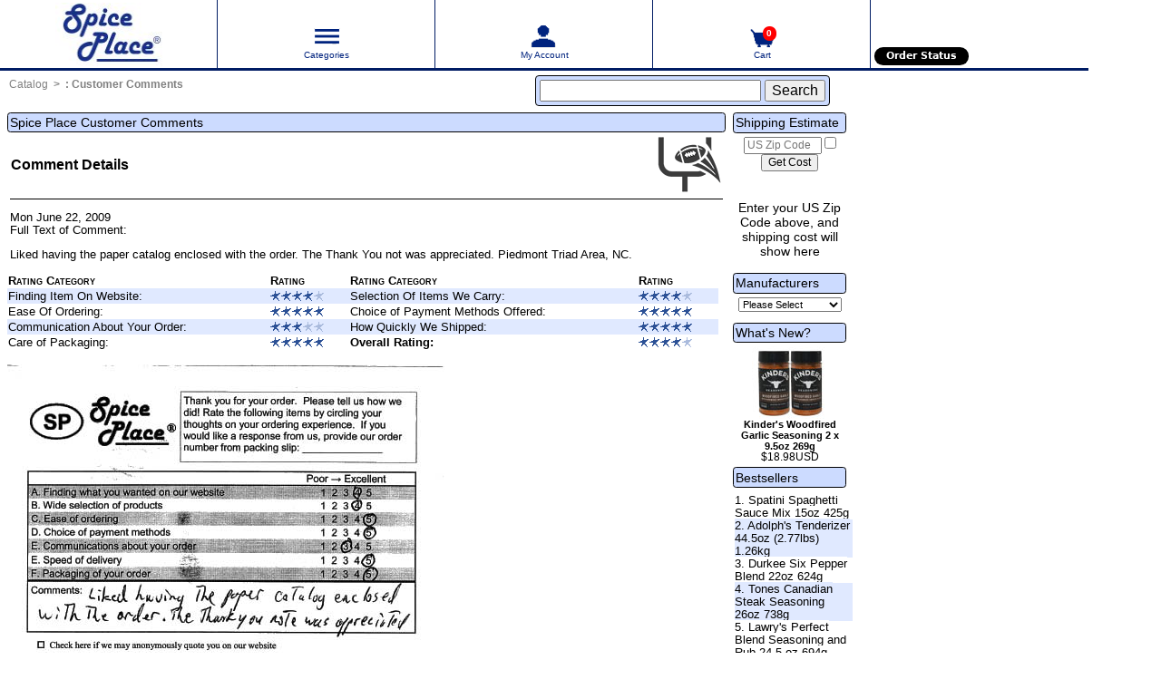

--- FILE ---
content_type: text/html; charset=ISO-8859-1
request_url: https://www.spiceplace.com/testimonial_info.php/tID/13/page/5
body_size: 5996
content:
<!DOCTYPE html PUBLIC "-//W3C//DTD HTML 4.01 Transitional//EN">
<html
xmlns:og="http://ogp.me/ns#"
xmlns:fb="http://www.facebook.com/2008/fbml"
lang="en"
>
<head>
<title>Thanks for enclosing catalog - Customer Comment Details - Spice Place</title>
<base href="https://www.spiceplace.com/" />
<meta http-equiv="content-type" content="text/html; charset=iso-8859-1" />
<meta name="description" content="Customer Testimonials" />
<meta name="keywords" content="Customer Testimonials" />
<meta name="robots" content="index, follow" />

<script type="text/javascript" defer src="/scripts/common.js.php"  nonce="EZzZEtydTdyc011UHFDVmdVblZ4bW4zR"></script>
<!-- stylesheets, jquery, etc -->

<script  nonce="EZzZEtydTdyc011UHFDVmdVblZ4bW4zR" async>
  var _paq = window._paq = window._paq || [];
  _paq.push(['disableCookies']);
  _paq.push(['trackPageView']);
  _paq.push(['enableLinkTracking']);
  (function() {
    var u="//www.spiceplace.com/volume12/";
    _paq.push(['setTrackerUrl', u+'matomo.php']);
    _paq.push(['setSiteId', '1']);
    var d=document, g=d.createElement('script'), s=d.getElementsByTagName('script')[0];
    g.async=true; g.src=u+'matomo.js'; s.parentNode.insertBefore(g,s);
  })();
</script>
<meta name="viewport" content="user-scalable=yes, initial-scale=1.0, maximum-scale=10.0, width=device-width">
<meta name="apple-mobile-web-app-capable" content="yes">
<link rel="stylesheet" type="text/css" href="/css/normalize.css?v=127E44B7CC280A92" />
<link rel="stylesheet" type="text/css" href="/css/spiceplace.css?v=41CC2769870E711F" />
<meta name="no-email-collection" content="https://www.spiceplace.com/conditions.php" />


<script src="/jquery/jquery-3.6.3.min.js" nonce="EZzZEtydTdyc011UHFDVmdVblZ4bW4zR"></script>

<!-- Mobile Icons -->
<link rel="apple-touch-icon" href="/apple/apple-touch-icon-57x57.png" />
<link rel="apple-touch-icon" sizes="60x60" href="/apple/apple-touch-icon-60x60.png" />
<link rel="apple-touch-icon" sizes="72x72" href="/apple/apple-touch-icon-72x72.png" />
<link rel="apple-touch-icon" sizes="76x76" href="/apple/apple-touch-icon-76x76.png" />
<link rel="apple-touch-icon" sizes="114x114" href="/apple/apple-touch-icon-114x114.png" />
<link rel="apple-touch-icon" sizes="120x120" href="/apple/apple-touch-icon-120x120.png" />
<link rel="apple-touch-icon" sizes="144x144" href="/apple/apple-touch-icon-144x144.png" />
<link rel="apple-touch-icon" sizes="152x152" href="/apple/apple-touch-icon-152x152.png" />
<link rel="apple-touch-icon" sizes="180x180" href="/apple/apple-touch-icon-180x180.png" />

<!-- favicons -->
<link rel="icon" sizes="16x16" href="/apple/spiceplace-favicon-16x16.png" />
<link rel="icon" sizes="32x32" href="/apple/spiceplace-favicon-32x32.png" />
<link rel="icon" sizes="96x96" href="/apple/spiceplace-favicon-96x96.png" />
<!-- END Favicons -->

<!-- For Chrome for Android: -->
<link rel="icon" sizes="192x192" href="/apple/android-icon-192x192.png" />
<link rel="icon" sizes="196x196" href="/apple/spiceplace-favicon-196x196.png" />

<!-- ms icons -->
<meta name="msapplication-TileColor" content="#ffffff" />
<meta name="application-name" content="Spice Place" />
<meta name="msapplication-square70x70logo" content="https://www.spiceplace.com/apple/spiceplace-tile-70x70.png" />
<meta name="msapplication-square150x150logo" content="https://www.spiceplace.com/apple/spiceplace-tile-150x150.png" />
<meta name="msapplication-square270x270logo" content="https://www.spiceplace.com/apple/spiceplace-tile-270x270.png"/>
<meta name="msapplication-wide310x150logo" content="https://www.spiceplace.com/apple/spiceplace-tile-310x150.png" />
<meta name="msapplication-square310x310logo" content="https://www.spiceplace.com/apple/spiceplace-tile-310x310.png" />
<!-- END ms icons -->

<!-- END Mobile Icons -->

<!--  O P E N   G R A P H -->
<meta property="fb:app_id" content="1721725664755306" />
<meta property="og:title" content="Spice Place" />
<meta property="og:type" content="website" />
<meta property="og:url" content="https://www.spiceplace.com/testimonial_info.php/tID/13" />
<meta property="og:image" content="https://www.spiceplace.com/images/spiceplace_logo_large_fb.jpg" />
<meta property="og:locale" content="en_US" />
<meta property="og:description" content="Find All Your Spices In One Place ... Spice Place. Spice Place has a complete selection of herbs, spices, seasonings, food color, extracts, and flavors produced by McCormick, Tones, Durkee, Weber, and more. All our products are in large restaurant sized packages for those aficionados that use their seasonings frequently.  " />
<meta property="og:site_name" content="Spice Place" />
<!--  E N D    O P E N    G R A P H -->
<!--  T W I T T E R -->
<meta name="twitter:card" content="summary" />
<meta name="twitter:site" content="@spiceplace" />
<meta name="twitter:description" content="Find All Your Spices In One Place ...  Spice Place has a complete selection of herbs, spices, seasonings, food color, extracts, and flavors." />
<meta name="twitter:image" content="https://www.spiceplace.com/images/spiceplace_logo_large_fb.jpg" />
<!--  E N D    T W I T T E R -->

</head>
<body>
<!-- header //-->
<header id="header">
    <nav class="topNavBar">
        <ul class="topNav">

            <li class="topNavItem" id="siteLogo">
                <div class="topNavInnerWrapper logoWrapper">
                    <a href="/" class="logo" title="Spice Place">
                        <span class="logoCentered" id="logoIcon"></span>
                    </a>
                </div>
            </li>

            <li class="topNavItem" id="siteCategories">
                <div class="topNavInnerWrapper">
                    <a title="Product Categories - Click here to show and click here again to remove.">
                        <span class="categoryIcon" id="categoryIcon"></span>
                        <div class="navItemTitle">Categories</div>
                    </a>
                </div>
            </li>

            <li class="topNavItem" id="siteAccount">
                <div class="topNavInnerWrapper">
                    <a href="https://www.spiceplace.com/account.php"
                       title="My Account">
                        <span class="accountIcon" id="accountIcon"></span>
                        <div class="navItemTitle">My Account</div>
                    </a>

                </div>
            </li>

            <li class="topNavItem">
                <div class="topNavInnerWrapper" id="siteShoppingCart">
                    <a href="https://www.spiceplace.com/shopping_cart.php"
                       title="Your Shopping Cart contains 0 items.">
        <span class="basketIcon">
        <span class="numItems" id="cartNumItems">0</span>
        </span>
                        <div class="navItemTitle">Cart</div>
                    </a>
                </div>
            </li>

            <li class="topNavItem">
                <div class="topNavInnerWrapper">
                    <div class="siteFunctionsWrapper">
                        <ul class="headerButtonList">
                            <li class="headerButtonList">
                                &nbsp;                            <li class="headerButtonList">
                                &nbsp;                            </li>
                            <li class="headerButtonList">
                                <a href="https://www.spiceplace.com/order_status.php"><span
                                            id="headerButtonOrderStatus">Order Status</span></a>
                            </li>
                        </ul>
                    </div>
                </div>
            </li>

        </ul>
    </nav>
    <div id="topNavMenu">
        <!-- categories_eof //-->
<ul id="categoriesMenu">
<li title="Holiday Gifts">
<div><a href="https://www.spiceplace.com/default.php/cPath/16">Holiday Gifts&nbsp;(9)</a></div>
</li>
<li title="Candy and Snacks">
<div><a href="https://www.spiceplace.com/default.php/cPath/12">Candy and Snacks&nbsp;(41)</a></div>
</li>
<li title="Coffee &amp; Beverages">
<div><a href="https://www.spiceplace.com/default.php/cPath/10">Coffee &amp; Beverages&nbsp;(45)</a></div>
<ul>
<li title="Flavoring Syrups">
<div><a href="https://www.spiceplace.com/default.php/cPath/10_19">Flavoring Syrups&nbsp;(7)</a></div>
</li>
</ul>
</li>
<li title="Compact Fluorescent">
<div><a href="https://www.spiceplace.com/default.php/cPath/20">Compact Fluorescent</a></div>
</li>
<li title="Garlic &amp; Onion">
<div><a href="https://www.spiceplace.com/default.php/cPath/7">Garlic &amp; Onion&nbsp;(38)</a></div>
</li>
<li title="Bouillon &amp; Gravies">
<div><a href="https://www.spiceplace.com/default.php/cPath/5">Bouillon &amp; Gravies&nbsp;(12)</a></div>
</li>
<li title="Extracts, Flavors">
<div><a href="https://www.spiceplace.com/default.php/cPath/22">Extracts, Flavors&nbsp;(17)</a></div>
</li>
<li title="Herbs">
<div><a href="https://www.spiceplace.com/default.php/cPath/2">Herbs&nbsp;(45)</a></div>
</li>
<li title="Hot Sauce">
<div><a href="https://www.spiceplace.com/default.php/cPath/21">Hot Sauce&nbsp;(14)</a></div>
</li>
<li title="Nuts &amp; Dried Fruit">
<div><a href="https://www.spiceplace.com/default.php/cPath/17">Nuts &amp; Dried Fruit&nbsp;(15)</a></div>
</li>
<li title="Other goods">
<div><a href="https://www.spiceplace.com/default.php/cPath/8">Other goods&nbsp;(82)</a></div>
<ul>
<li title="Baking Supplies">
<div><a href="https://www.spiceplace.com/default.php/cPath/8_25">Baking Supplies&nbsp;(15)</a></div>
</li>
<li title="Condiments">
<div><a href="https://www.spiceplace.com/default.php/cPath/8_24">Condiments&nbsp;(24)</a></div>
</li>
<li title="Dry Vegetables">
<div><a href="https://www.spiceplace.com/default.php/cPath/8_28">Dry Vegetables</a></div>
</li>
<li title="Food Color">
<div><a href="https://www.spiceplace.com/default.php/cPath/8_23">Food Color&nbsp;(6)</a></div>
</li>
</ul>
</li>
<li title="Pepper">
<div><a href="https://www.spiceplace.com/default.php/cPath/4">Pepper&nbsp;(41)</a></div>
</li>
<li title="Party Supplies">
<div><a href="https://www.spiceplace.com/default.php/cPath/14">Party Supplies&nbsp;(18)</a></div>
</li>
<li title="Seasoning Collections">
<div><a href="https://www.spiceplace.com/default.php/cPath/13">Seasoning Collections&nbsp;(8)</a></div>
</li>
<li title="Spices">
<div><a href="https://www.spiceplace.com/default.php/cPath/1">Spices&nbsp;(54)</a></div>
</li>
<li title="Spice Blends">
<div><a href="https://www.spiceplace.com/default.php/cPath/3">Spice Blends&nbsp;(206)</a></div>
<ul>
<li title="Barbecue &amp; Grill Seasonings">
<div><a href="https://www.spiceplace.com/default.php/cPath/3_27">Barbecue &amp; Grill Seasonings&nbsp;(45)</a></div>
</li>
<li title="Salt Free Seasoning Blends">
<div><a href="https://www.spiceplace.com/default.php/cPath/3_26">Salt Free Seasoning Blends&nbsp;(21)</a></div>
</li>
</ul>
</li>
<li title="Spice Racks">
<div><a href="https://www.spiceplace.com/default.php/cPath/29">Spice Racks&nbsp;(1)</a></div>
</li>
<li title="Utensils &amp; Kitchenware">
<div><a href="https://www.spiceplace.com/default.php/cPath/18">Utensils &amp; Kitchenware&nbsp;(17)</a></div>
</li>
</ul>
    </div>
    <div class="clear"></div>
        <div class="crumbsSearchArea" id="siteCrumbsSearch">
        <div class="crumbNavigation" id="siteBreadCrumbs">
            <ul class="crumbNavigation">
<li><a href="https://www.spiceplace.com" class="crumbNavigation" title="Home">Catalog</a></li>
<li> : <a href="https://www.spiceplace.com/testimonials.php/page/5" class="headerNavigation">Customer Comments</a></li>

</ul>
        </div>
        
        <div class="siteSearchBar" id="siteSearch">
            <div class="siteSearchForm">
                <form id="headerSearchForm" name="siteSearchForm"
                      action="https://www.spiceplace.com/advanced_search_result.php"
                      method="get">
                                        <input form="headerSearchForm" id="searchInput" type="search" name="keywords" size="25" maxlength="40"
                           autocomplete="off" inputmode="search"/>
                    <input form="headerSearchForm" id="searchSubmit" type="submit" name="submit" value="Search"/>
                </form>
            </div>
        </div>
    </div> <!-- crumbsSearchArea -->
                <div class="clear"></div>
</header><!-- header_eof //-->

<!-- body //-->

<!-- left_navigation //-->
<div class="columnLeftWrapper" id="columnLeft">
    </div> <!-- columnLeftWrapper -->
<!-- left_navigation_eof //-->

<!-- body_text //-->
<div class="columnCenterWrapper" id="columnCenter">
    <div class="topBarTitle">Spice Place Customer Comments</div>
    <div class="pageHeading">
        <h4>Comment Details</h4>
        <img src="/images/category_icon_comments.png" alt=" Comment Details " title=" Comment Details " width="80" height="65">

    </div>
    <div class="blackLine">&nbsp;</div>
<p class="main">Mon June 22, 2009<br />Full Text of Comment:</p>
<p class="main">Liked having the paper catalog enclosed with the order. The Thank You not was appreciated. Piedmont Triad Area, NC.</p>


<table class="standardTable">
<tr class="tableHeading">
<th>Rating Category</th>
<th>Rating</th>
<th>Rating Category</th>
<th>Rating</th>
</tr>
<tr>
<td>Finding Item On Website:</td>
<td><img src="/images/stars_4.gif" alt=" 4.0 of 5 Stars! " title=" 4.0 of 5 Stars! " width="59" height="11">
</td>
<td>Selection Of Items We Carry:</td>
<td><img src="/images/stars_4.gif" alt=" 4.0 of 5 Stars! " title=" 4.0 of 5 Stars! " width="59" height="11">
</td>
</tr>

<tr>
<td>Ease Of Ordering:&nbsp;</td>
<td><img src="/images/stars_5.gif" alt=" 5.0 of 5 Stars! " title=" 5.0 of 5 Stars! " width="59" height="11">
</td>
<td>Choice of Payment Methods Offered:</td>
<td><img src="/images/stars_5.gif" alt=" 5.0 of 5 Stars! " title=" 5.0 of 5 Stars! " width="59" height="11">
</td>
</tr>
<tr>
<td>Communication About Your Order:</td>
<td><img src="/images/stars_3.gif" alt=" 3.0 of 5 Stars! " title=" 3.0 of 5 Stars! " width="59" height="11">
</td>
<td>How Quickly We Shipped:</td>
<td><img src="/images/stars_5.gif" alt=" 5.0 of 5 Stars! " title=" 5.0 of 5 Stars! " width="59" height="11">
</td>
</tr>
<tr>
<td>Care of Packaging:</td>
<td><img src="/images/stars_5.gif" alt=" 5.0 of 5 Stars! " title=" 5.0 of 5 Stars! " width="59" height="11">
</td>
<td class="boldContent">Overall Rating:</td>
<td><img src="/images/stars_4.gif" alt=" 4.4 of 5 Stars! " title=" 4.4 of 5 Stars! " width="59" height="11">
</td>
</tr>
</table>
<p><img src="/images/comments/brmcard-tid-13.jpg" alt=" Scan of Business Reply Card for comment 13. " title=" Scan of Business Reply Card for comment 13. " width="482" height="336">
&nbsp;
</p>

<table class="standardTable">
<tr>
<td class="main"><a href="https://www.spiceplace.com/testimonials.php/page/5"><img src="includes/languages/english/images/buttons/button_back.gif" alt=" Back " title=" Back " width="100" height="22">
</a></td>
</tr>
<tr>
<td class="rightTableColumn">
    <span class="boldContent"><a href="/testimonial_info.php/tID/11" title="Previous Comment"><< Previous</a></span>&nbsp;&nbsp;
    <span class="boldContent"><a href="/testimonial_info.php/tID/14" title="Next Comment">Next>></a></span></td>
</tr>

<tr>

</tr>
</table>

</div>
<!-- body_text_eof //-->

<!-- right_navigation //-->
<div class="columnRightWrapper" id="columnRight">
    
<!-- shipping_estimate //-->
<div class="infoBoxHeading"
     id="shippingEstimateHeading">Shipping Estimate</div>
<form id="shipping_est_box"
      name="shipping_est"
      method="post"
      action="https://www.spiceplace.com/shopping_cart.php"
      aria-labelledby="shippingEstimateHeading"
      aria-describedby="shippingEstimateHelp">
    <label for="shippingEstZipCode" class="visually-hidden">Enter your ZIP code to estimate shipping cost</label>
    <div class="shippingEstBox" id="shippingEstimate">
        <input form="shipping_est_box"
               id="shippingEstZipCode"
               type="text"
               name="sh_zip_code"
               placeholder="US Zip Code"
               inputmode="numeric"
               pattern="[0-9]{5}"
               size="10"
               maxlength="5"
               value=""
               aria-label="US Zip Code">
        <span id="shippingEstimateHelp" class="visually-hidden">Enter your US Zip Code above, and shipping cost will show here</span>
        <label id="labelClearZip" for="clearZip" class="visually-hidden">Check to clear zip code, press button</label>
        <input form="shipping_est_box"
               id="clearZip"
               type="checkbox"
               name="clear_zip"
               title="Check to clear zip code, press button"
               value="1">
        <input form="shipping_est_box"
               type="submit"
               name="est_submit"
               value="Get Cost"
               aria-label="Calculate shipping cost">
        <span class="smallerTextBlock" aria-hidden="true"><br /><br>Enter your US Zip Code above, and shipping cost will show here</span>
    </div>
</form>

<!-- shipping_estimate_eof //-->
<!-- manufacturers //-->
<div class="infoBoxHeading" id="manufacturerHeading">
    <label form="manufacturersBox2" for="manufacturers_select">Manufacturers</label>
</div>
<div class="manufacturersBox" id="manufacturerList">
    <form id="manufacturersBox2" name="manufacturers" method="get"
          action="https://www.spiceplace.com/default.php">
        <select id="manufacturers_select" form="manufacturers" name="manufacturers_id" size="1">
<option value="">Please Select</option>
<option value="28">Dixie</option>
<option value="23">Durkee Spices</option>
<option value="88">French&#039;s</option>
<option value="103">Kinder&#039;s</option>
<option value="81">Knorr</option>
<option value="13">Lawry&#039;s</option>
<option value="1">McCormick Spices</option>
<option value="83">Thai Kitchen</option>
<option value="8">Tones Spices</option>
<option value="89">Weber Seasonings</option>
<option value="68">Zatarain&#039;s</option>
</select>
    </form>
</div>
<!-- manufacturers_eof //-->
<!-- specials_start -->
<!-- specials end //-->
<!-- whats_new //-->
<div class="infoBoxHeading" title="What's New?"><a href="https://www.spiceplace.com/products_new.php">What's New?</a></div>
<div class="whatsNewBox" id="whatsNew">
<span class="whatsNew"><a href="https://www.spiceplace.com/kinders-woodfired-garlic-seasoning.php"><img src="images/kinders-woodfired-garlic-seasoning-thm.jpg" alt=" Kinder&#039;s Woodfired Garlic Seasoning 2 x 9.5oz 269g " title=" Kinder&#039;s Woodfired Garlic Seasoning 2 x 9.5oz 269g " width="100" height="80">
</a><br /><a href="https://www.spiceplace.com/kinders-woodfired-garlic-seasoning.php">Kinder's Woodfired Garlic Seasoning 2 x 9.5oz 269g</a></span><br />$18.98USD</div>
<!-- whats_new_eof //-->
<!-- best_sellers //-->
<div class="infoBoxHeading" id="bestSellerHeading">Bestsellers</div>
<div class="bestSellersBox" id="bestSellerList">
<ul class="itemList">
<li class="hover_img"><a href="https://www.spiceplace.com/spatini-spaghetti-sauce-mix-bulk.php" title="Spatini Spaghetti Sauce Mix 15oz 425g">1. Spatini Spaghetti Sauce Mix 15oz 425g<span><img src="images/spatini-seasoning-mix-white-thm.jpg" alt="Spatini Spaghetti Sauce Mix 15oz 425g" height="80" width="100" title="Spatini Spaghetti Sauce Mix 15oz 425g" /></span></a></li>
<li class="hover_img"><a href="https://www.spiceplace.com/adolphs_tenderizer.php" title="Adolph&#039;s Tenderizer">2. Adolph&#039;s Tenderizer 44.5oz (2.77lbs) 1.26kg<span><img src="images/adolphs-meat-tenderizer-44oz-thm.jpg" alt="Adolph&#039;s Tenderizer" height="80" width="100" title="Adolph&#039;s Tenderizer" /></span></a></li>
<li class="hover_img"><a href="https://www.spiceplace.com/durkee_six_pepper_blend.php" title="Six Pepper Spice Blend In Foodservice Pack">3. Durkee Six Pepper Blend 22oz 624g<span><img src="images/durkee-six-pepper-blend-thm.jpg" alt="Durkee Six Pepper Blend" height="80" width="100" title="Six Pepper Spice Blend In Foodservice Pack" /></span></a></li>
<li class="hover_img"><a href="https://www.spiceplace.com/tones_canadian_steak_seasoning.php" title="Tones Canadian Steak Seasoning">4. Tones Canadian Steak Seasoning 26oz 738g<span><img src="images/tones-canadian-steak-seasoning-thm.png" alt="Tones Canadian Steak Seasoning" height="80" width="100" title="Tones Canadian Steak Seasoning" /></span></a></li>
<li class="hover_img"><a href="https://www.spiceplace.com/lawrys_perfect_blend.php" title="Lawry&#039;s Perfect Blend Seasoning and Rub">5. Lawry&#039;s Perfect Blend Seasoning and Rub 24.5 oz 694g<span><img src="images/lawrys-perfect-blend-chicken-poultry-rub-thm.gif" alt="Lawry&#039;s Perfect Blend Seasoning and Rub" height="80" width="100" title="Lawry&#039;s Perfect Blend Seasoning and Rub" /></span></a></li>
<li class="hover_img"><a href="https://www.spiceplace.com/frenchs_chilio_seasoning.php" title="Delicious And Easy To Make French&#039;s Chili-O">6. French&#039;s Original Chili-O Seasoning Mix 19.25oz 545g<span><img src="images/frenchs-chili-o-original-seasoning-mix-thm.jpg" alt="French&#039;s Chili-O" height="80" width="100" title="Delicious And Easy To Make French&#039;s Chili-O" /></span></a></li>
</ul>
</div>

<!-- best_sellers_eof //-->
</div> <!-- columnRightWrapper --><!-- right_navigation_eof //-->

<!-- body_eof //-->

<!-- footer //-->
<footer>
<div id="footer-wrapper" class="footer-wrapper">
<div id="footer">
    <div class="footer-border-2"></div>
    <div class="footer-border-1"></div>
    <div class="footer-border-0"></div>
    <div id="footer-col-1" class="footer-col-1">
    <h4 class="footer">Go Social!</h4>
    <ul id="footer-social" class="footer-social">
    <li class="footer-socialImg footer-blog"><a href="https://www.spiceplace.com/blog/" rel="noopener" title="Spiceplace Cooking Blog"></a></li>
    <li class="footer-socialImg footer-facebook"><a href="https://www.facebook.com/spiceplace" rel="noopener" title="Connect with Spiceplace on Facebook" target="_blank" itemprop="sameAs"></a></li>
    <li class="footer-socialImg footer-pinterest"><a href="https://pinterest.com/spiceplace" rel="noopener" title="1000+ Ideas by Spiceplace on Pinterest" target="_blank" itemprop="sameAs"></a></li>
    <li class="footer-socialImg footer-instagram"><a href="https://instagram.com/spiceplace" rel="noopener" title="Images and Photos by Spiceplace on Instagram" target="_blank" itemprop="sameAs"></a></li>
    <li class="footer-socialImg footer-youtube"><a href="https://www.youtube.com/spiceplace" rel="noopener"  title="Videos by Spiceplace on Youtube" target="_blank" itemprop="sameAs"></a></li>
    </ul>
    <h4 class="footer">Pay by Credit Card or by PayPal&reg;</h4>
    <div class="footer-credit-card-wrapper" id="footer-cards">
    <div class="footer-credit-cards"></div>
    <div class="footer-credit-card-offered">- or use -</div>
    <div class="footer-paypal"></div>
    </div> <!-- // div-footercredit-card-wrapper -->
    </div> <!-- // div-footer-col-1 -->
    <div id="footer-col-2" class="footer-col-2">
        <h4 class="footer">Information</h4>
        <ul id="footer-links-2">
        <li title="Catalog Listing"><a href="https://www.spiceplace.com/catalogListingPdf.php">Catalog Listing</a></li>
        <li title="Contact Us"><a href="https://www.spiceplace.com/contact_us.php">Contact Us</a></li>
        <li title="Shipping &amp; Returns"><a href="https://www.spiceplace.com/shipping.php">Shipping & Returns</a></li>
        <li title="Recipes"><a href="https://www.spiceplace.com/recipes_by_category.php">Recipes</a></li>
        <li title="Privacy Notice"><a href="https://www.spiceplace.com/privacy.php">Privacy Notice</a></li>
        <li title="Conditions of Use"><a href="https://www.spiceplace.com/conditions.php">Conditions of Use</a></li>
        <li title="Customer Comments"><a href="https://www.spiceplace.com/testimonials.php">Customer Comments</a></li>
        <li title="Cooking Information"><a href="https://www.spiceplace.com/contentBuilder.php/category_id/1">Cooking Information</a></li>
        <li title="Sitemap"><a href="https://www.spiceplace.com/siteMap.php">Sitemap</a></li>
        </ul>
    </div>
    <div id="footer-col-3" class="footer-col-3">
    <div class="footer-badges" id="footer-badges-1">
    <div class="footer-badge">
    <a href="https://www.bbb.org/greater-maryland/business-reviews/food-manufacturers-wholesalers-distributors/spice-place-in-keedysville-md-90087160#sealclick" title="Click for the Business Review of Spice Place, an online store specializing in Herbs and Spices"><img src="/images/icons/bbb-blue-seal-63-134-spiceplace-90087160.png" alt="Spice Place is a BBB Accredited Business. Click for the BBB Business Review of Spice Place, an online store specializing in Herbs and Spices" title="Spice Place is a BBB Accredited Business. Click for the BBB Business Review of Spice Place, an online store specializing in Herbs and Spices"></a>
    </div>
    </div>
    <div class="footer-badges"  id="footer-badges-2">
    <div class="footer-badge">
    <img width="125" height="73" src="/images/years/25.gif" alt="Spice Place has been in business for 25 years." title="Spice Place has been in business for 25 years.">
    </div>
    <div class="footer-badge">
    <img src="/images/icons/positivessl_trust_seal_md_167x42.png" width="167" height="42" title="Site Secured by PositiveSSL Extended Validation SSL Certificate by Sectigo Ltd " alt=" Site Secured by PositiveSSL Extended Validation SSL Certificate by Sectigo Ltd ">    </div>

    </div>

    </div>
    <div class="footer-copyright">

    <p><br /><strong>Find all your spices in one place<sup>&reg;</sup><br>Serving spice lovers online for over 25 years</strong></p><p>Copyright &copy; 2002 -&nbsp;2026&nbsp;<a href="/">Spiceplace.com</a>. All Rights Reserved.<br />2026 is our 25th year in business.</p>    </div>
    <div class="footer-border-0"></div>
    <div class="footer-border-1"></div>
    <div class="footer-time">Tue&nbsp;20 Jan 2026</div>
</div> <!-- footer -->
</div> <!-- footer-wrapper -->


</footer>
<!-- footer_eof //-->
<br>
</body>
</html>


--- FILE ---
content_type: application/javascript
request_url: https://www.spiceplace.com/scripts/common.js.php
body_size: 100
content:


function selectListener(e,element_id,redirect_to) {
    var selectValue = document.getElementById(element_id).value;
    if (0 < parseInt(selectValue)) {
        window.location.replace(redirect_to + '/manufacturers_id/' + encodeURIComponent(selectValue));
    } else {
        window.location.replace(redirect_to);
    }
}

$("#siteCategories .topNavInnerWrapper").click(function () {
    $("#topNavMenu").toggle("blind");
});

$().ready(function () {
    $(".numItems").css("width", "15");
});




window.onload = function () {
    var home_page_link = 'https://www.spiceplace.com/default.php';
    document.getElementById("manufacturers_select").addEventListener("input", function (e) { selectListener(e,"manufacturers_select", home_page_link) }, false);
}